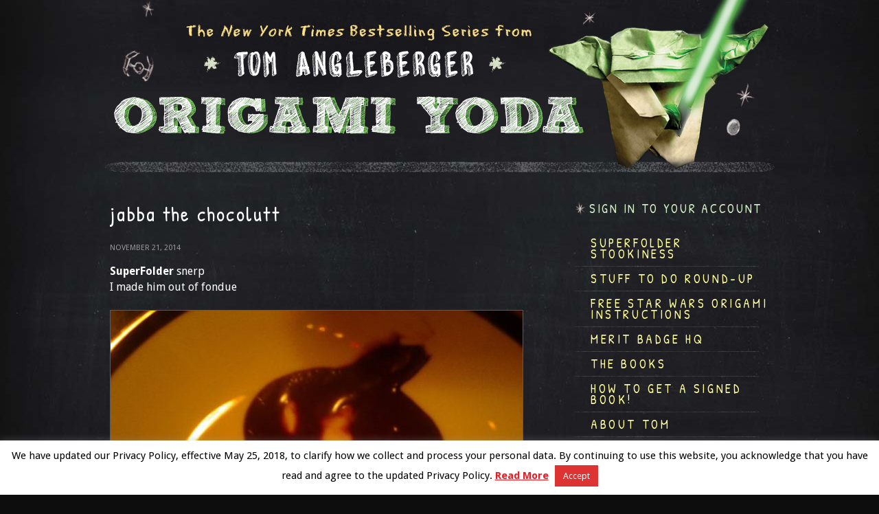

--- FILE ---
content_type: text/html; charset=UTF-8
request_url: https://origamiyoda.com/submission/jabba-the-chocolutt/
body_size: 9321
content:
<!DOCTYPE html>
<html>
	<head>
		<meta charset="utf-8"/>
		<meta http-equiv="X-UA-Compatible" content="IE=edge"/>
		<title>jabba the chocolutt | Origami Yoda</title>
		<meta name="description" content=""/>
		<meta name="viewport" content="width=device-width, initial-scale=1, maximum-scale=1"/>
		<meta name="apple-mobile-web-app-capable" content="yes"/>
		<meta name="apple-mobile-web-app-status-bar-style" content="black"/>

		<link rel="shortcut icon" href="/favicon.ico"/>
		<link href='https://fonts.googleapis.com/css?family=Patrick+Hand|Droid+Sans:400,700' rel='stylesheet' type='text/css'/>
		<link rel="stylesheet" href="https://origamiyoda.com/wp-content/themes/origami_1.0/css/core.css?v=1.1.3"/>
		<link rel="stylesheet" href="https://origamiyoda.com/wp-content/themes/origami_1.0/css/desktop.css" media="all and (min-width: 31em)"/>

		<!--[if (lt IE 9)&(!IEMobile)]>
		<script src="https://html5shiv.googlecode.com/svn/trunk/html5.js"></script>
		<link rel="stylesheet" href="https://origamiyoda.com/wp-content/themes/origami_1.0/css/desktop.css" media="all">
		<![endif]-->

		<script src="https://ajax.googleapis.com/ajax/libs/jquery/1/jquery.min.js"></script>
		<script src="https://origamiyoda.com/wp-content/themes/origami_1.0/lib/origami.js?v=1.1.10"></script>

<meta name='robots' content='max-image-preview:large' />
<meta name="author" content="Being Wicked, hello@beingwicked.com"/>
		<meta property="og:title" content="jabba the chocolutt"/>
		<meta property="og:type" content="article"/>
		<meta property="og:url" content="https://origamiyoda.com/submission/jabba-the-chocolutt/"/>

				<meta property="og:description" content="&lt;strong&gt;SuperFolder&lt;/strong&gt; snerp

I made him out of fondue

&lt;br&gt;&lt;/br&gt;"/>
		
		
			<meta property="og:site_name" content="Origami Yoda"/>

<link rel='dns-prefetch' href='//s.w.org' />
<link rel="alternate" type="application/rss+xml" title="Origami Yoda &raquo; jabba the chocolutt Comments Feed" href="https://origamiyoda.com/submission/jabba-the-chocolutt/feed/" />
<script type="text/javascript">
window._wpemojiSettings = {"baseUrl":"https:\/\/s.w.org\/images\/core\/emoji\/14.0.0\/72x72\/","ext":".png","svgUrl":"https:\/\/s.w.org\/images\/core\/emoji\/14.0.0\/svg\/","svgExt":".svg","source":{"concatemoji":"https:\/\/origamiyoda.com\/wp-includes\/js\/wp-emoji-release.min.js?ver=6.0.11"}};
/*! This file is auto-generated */
!function(e,a,t){var n,r,o,i=a.createElement("canvas"),p=i.getContext&&i.getContext("2d");function s(e,t){var a=String.fromCharCode,e=(p.clearRect(0,0,i.width,i.height),p.fillText(a.apply(this,e),0,0),i.toDataURL());return p.clearRect(0,0,i.width,i.height),p.fillText(a.apply(this,t),0,0),e===i.toDataURL()}function c(e){var t=a.createElement("script");t.src=e,t.defer=t.type="text/javascript",a.getElementsByTagName("head")[0].appendChild(t)}for(o=Array("flag","emoji"),t.supports={everything:!0,everythingExceptFlag:!0},r=0;r<o.length;r++)t.supports[o[r]]=function(e){if(!p||!p.fillText)return!1;switch(p.textBaseline="top",p.font="600 32px Arial",e){case"flag":return s([127987,65039,8205,9895,65039],[127987,65039,8203,9895,65039])?!1:!s([55356,56826,55356,56819],[55356,56826,8203,55356,56819])&&!s([55356,57332,56128,56423,56128,56418,56128,56421,56128,56430,56128,56423,56128,56447],[55356,57332,8203,56128,56423,8203,56128,56418,8203,56128,56421,8203,56128,56430,8203,56128,56423,8203,56128,56447]);case"emoji":return!s([129777,127995,8205,129778,127999],[129777,127995,8203,129778,127999])}return!1}(o[r]),t.supports.everything=t.supports.everything&&t.supports[o[r]],"flag"!==o[r]&&(t.supports.everythingExceptFlag=t.supports.everythingExceptFlag&&t.supports[o[r]]);t.supports.everythingExceptFlag=t.supports.everythingExceptFlag&&!t.supports.flag,t.DOMReady=!1,t.readyCallback=function(){t.DOMReady=!0},t.supports.everything||(n=function(){t.readyCallback()},a.addEventListener?(a.addEventListener("DOMContentLoaded",n,!1),e.addEventListener("load",n,!1)):(e.attachEvent("onload",n),a.attachEvent("onreadystatechange",function(){"complete"===a.readyState&&t.readyCallback()})),(e=t.source||{}).concatemoji?c(e.concatemoji):e.wpemoji&&e.twemoji&&(c(e.twemoji),c(e.wpemoji)))}(window,document,window._wpemojiSettings);
</script>
<style type="text/css">
img.wp-smiley,
img.emoji {
	display: inline !important;
	border: none !important;
	box-shadow: none !important;
	height: 1em !important;
	width: 1em !important;
	margin: 0 0.07em !important;
	vertical-align: -0.1em !important;
	background: none !important;
	padding: 0 !important;
}
</style>
	<link rel='stylesheet' id='ts-poll-block-css-css'  href='https://origamiyoda.com/wp-content/plugins/poll-wp/admin/css/block.css?ver=6.0.11' type='text/css' media='all' />
<link rel='stylesheet' id='wp-block-library-css'  href='https://origamiyoda.com/wp-includes/css/dist/block-library/style.min.css?ver=6.0.11' type='text/css' media='all' />
<style id='global-styles-inline-css' type='text/css'>
body{--wp--preset--color--black: #000000;--wp--preset--color--cyan-bluish-gray: #abb8c3;--wp--preset--color--white: #ffffff;--wp--preset--color--pale-pink: #f78da7;--wp--preset--color--vivid-red: #cf2e2e;--wp--preset--color--luminous-vivid-orange: #ff6900;--wp--preset--color--luminous-vivid-amber: #fcb900;--wp--preset--color--light-green-cyan: #7bdcb5;--wp--preset--color--vivid-green-cyan: #00d084;--wp--preset--color--pale-cyan-blue: #8ed1fc;--wp--preset--color--vivid-cyan-blue: #0693e3;--wp--preset--color--vivid-purple: #9b51e0;--wp--preset--gradient--vivid-cyan-blue-to-vivid-purple: linear-gradient(135deg,rgba(6,147,227,1) 0%,rgb(155,81,224) 100%);--wp--preset--gradient--light-green-cyan-to-vivid-green-cyan: linear-gradient(135deg,rgb(122,220,180) 0%,rgb(0,208,130) 100%);--wp--preset--gradient--luminous-vivid-amber-to-luminous-vivid-orange: linear-gradient(135deg,rgba(252,185,0,1) 0%,rgba(255,105,0,1) 100%);--wp--preset--gradient--luminous-vivid-orange-to-vivid-red: linear-gradient(135deg,rgba(255,105,0,1) 0%,rgb(207,46,46) 100%);--wp--preset--gradient--very-light-gray-to-cyan-bluish-gray: linear-gradient(135deg,rgb(238,238,238) 0%,rgb(169,184,195) 100%);--wp--preset--gradient--cool-to-warm-spectrum: linear-gradient(135deg,rgb(74,234,220) 0%,rgb(151,120,209) 20%,rgb(207,42,186) 40%,rgb(238,44,130) 60%,rgb(251,105,98) 80%,rgb(254,248,76) 100%);--wp--preset--gradient--blush-light-purple: linear-gradient(135deg,rgb(255,206,236) 0%,rgb(152,150,240) 100%);--wp--preset--gradient--blush-bordeaux: linear-gradient(135deg,rgb(254,205,165) 0%,rgb(254,45,45) 50%,rgb(107,0,62) 100%);--wp--preset--gradient--luminous-dusk: linear-gradient(135deg,rgb(255,203,112) 0%,rgb(199,81,192) 50%,rgb(65,88,208) 100%);--wp--preset--gradient--pale-ocean: linear-gradient(135deg,rgb(255,245,203) 0%,rgb(182,227,212) 50%,rgb(51,167,181) 100%);--wp--preset--gradient--electric-grass: linear-gradient(135deg,rgb(202,248,128) 0%,rgb(113,206,126) 100%);--wp--preset--gradient--midnight: linear-gradient(135deg,rgb(2,3,129) 0%,rgb(40,116,252) 100%);--wp--preset--duotone--dark-grayscale: url('#wp-duotone-dark-grayscale');--wp--preset--duotone--grayscale: url('#wp-duotone-grayscale');--wp--preset--duotone--purple-yellow: url('#wp-duotone-purple-yellow');--wp--preset--duotone--blue-red: url('#wp-duotone-blue-red');--wp--preset--duotone--midnight: url('#wp-duotone-midnight');--wp--preset--duotone--magenta-yellow: url('#wp-duotone-magenta-yellow');--wp--preset--duotone--purple-green: url('#wp-duotone-purple-green');--wp--preset--duotone--blue-orange: url('#wp-duotone-blue-orange');--wp--preset--font-size--small: 13px;--wp--preset--font-size--medium: 20px;--wp--preset--font-size--large: 36px;--wp--preset--font-size--x-large: 42px;}.has-black-color{color: var(--wp--preset--color--black) !important;}.has-cyan-bluish-gray-color{color: var(--wp--preset--color--cyan-bluish-gray) !important;}.has-white-color{color: var(--wp--preset--color--white) !important;}.has-pale-pink-color{color: var(--wp--preset--color--pale-pink) !important;}.has-vivid-red-color{color: var(--wp--preset--color--vivid-red) !important;}.has-luminous-vivid-orange-color{color: var(--wp--preset--color--luminous-vivid-orange) !important;}.has-luminous-vivid-amber-color{color: var(--wp--preset--color--luminous-vivid-amber) !important;}.has-light-green-cyan-color{color: var(--wp--preset--color--light-green-cyan) !important;}.has-vivid-green-cyan-color{color: var(--wp--preset--color--vivid-green-cyan) !important;}.has-pale-cyan-blue-color{color: var(--wp--preset--color--pale-cyan-blue) !important;}.has-vivid-cyan-blue-color{color: var(--wp--preset--color--vivid-cyan-blue) !important;}.has-vivid-purple-color{color: var(--wp--preset--color--vivid-purple) !important;}.has-black-background-color{background-color: var(--wp--preset--color--black) !important;}.has-cyan-bluish-gray-background-color{background-color: var(--wp--preset--color--cyan-bluish-gray) !important;}.has-white-background-color{background-color: var(--wp--preset--color--white) !important;}.has-pale-pink-background-color{background-color: var(--wp--preset--color--pale-pink) !important;}.has-vivid-red-background-color{background-color: var(--wp--preset--color--vivid-red) !important;}.has-luminous-vivid-orange-background-color{background-color: var(--wp--preset--color--luminous-vivid-orange) !important;}.has-luminous-vivid-amber-background-color{background-color: var(--wp--preset--color--luminous-vivid-amber) !important;}.has-light-green-cyan-background-color{background-color: var(--wp--preset--color--light-green-cyan) !important;}.has-vivid-green-cyan-background-color{background-color: var(--wp--preset--color--vivid-green-cyan) !important;}.has-pale-cyan-blue-background-color{background-color: var(--wp--preset--color--pale-cyan-blue) !important;}.has-vivid-cyan-blue-background-color{background-color: var(--wp--preset--color--vivid-cyan-blue) !important;}.has-vivid-purple-background-color{background-color: var(--wp--preset--color--vivid-purple) !important;}.has-black-border-color{border-color: var(--wp--preset--color--black) !important;}.has-cyan-bluish-gray-border-color{border-color: var(--wp--preset--color--cyan-bluish-gray) !important;}.has-white-border-color{border-color: var(--wp--preset--color--white) !important;}.has-pale-pink-border-color{border-color: var(--wp--preset--color--pale-pink) !important;}.has-vivid-red-border-color{border-color: var(--wp--preset--color--vivid-red) !important;}.has-luminous-vivid-orange-border-color{border-color: var(--wp--preset--color--luminous-vivid-orange) !important;}.has-luminous-vivid-amber-border-color{border-color: var(--wp--preset--color--luminous-vivid-amber) !important;}.has-light-green-cyan-border-color{border-color: var(--wp--preset--color--light-green-cyan) !important;}.has-vivid-green-cyan-border-color{border-color: var(--wp--preset--color--vivid-green-cyan) !important;}.has-pale-cyan-blue-border-color{border-color: var(--wp--preset--color--pale-cyan-blue) !important;}.has-vivid-cyan-blue-border-color{border-color: var(--wp--preset--color--vivid-cyan-blue) !important;}.has-vivid-purple-border-color{border-color: var(--wp--preset--color--vivid-purple) !important;}.has-vivid-cyan-blue-to-vivid-purple-gradient-background{background: var(--wp--preset--gradient--vivid-cyan-blue-to-vivid-purple) !important;}.has-light-green-cyan-to-vivid-green-cyan-gradient-background{background: var(--wp--preset--gradient--light-green-cyan-to-vivid-green-cyan) !important;}.has-luminous-vivid-amber-to-luminous-vivid-orange-gradient-background{background: var(--wp--preset--gradient--luminous-vivid-amber-to-luminous-vivid-orange) !important;}.has-luminous-vivid-orange-to-vivid-red-gradient-background{background: var(--wp--preset--gradient--luminous-vivid-orange-to-vivid-red) !important;}.has-very-light-gray-to-cyan-bluish-gray-gradient-background{background: var(--wp--preset--gradient--very-light-gray-to-cyan-bluish-gray) !important;}.has-cool-to-warm-spectrum-gradient-background{background: var(--wp--preset--gradient--cool-to-warm-spectrum) !important;}.has-blush-light-purple-gradient-background{background: var(--wp--preset--gradient--blush-light-purple) !important;}.has-blush-bordeaux-gradient-background{background: var(--wp--preset--gradient--blush-bordeaux) !important;}.has-luminous-dusk-gradient-background{background: var(--wp--preset--gradient--luminous-dusk) !important;}.has-pale-ocean-gradient-background{background: var(--wp--preset--gradient--pale-ocean) !important;}.has-electric-grass-gradient-background{background: var(--wp--preset--gradient--electric-grass) !important;}.has-midnight-gradient-background{background: var(--wp--preset--gradient--midnight) !important;}.has-small-font-size{font-size: var(--wp--preset--font-size--small) !important;}.has-medium-font-size{font-size: var(--wp--preset--font-size--medium) !important;}.has-large-font-size{font-size: var(--wp--preset--font-size--large) !important;}.has-x-large-font-size{font-size: var(--wp--preset--font-size--x-large) !important;}
</style>
<link rel='stylesheet' id='cookie-law-info-css'  href='https://origamiyoda.com/wp-content/plugins/cookie-law-info/legacy/public/css/cookie-law-info-public.css?ver=3.0.2' type='text/css' media='all' />
<link rel='stylesheet' id='cookie-law-info-gdpr-css'  href='https://origamiyoda.com/wp-content/plugins/cookie-law-info/legacy/public/css/cookie-law-info-gdpr.css?ver=3.0.2' type='text/css' media='all' />
<link rel='stylesheet' id='TS_POLL_public_css-css'  href='https://origamiyoda.com/wp-content/plugins/poll-wp/public/css/ts_poll-public.css?ver=2.2.8' type='text/css' media='all' />
<link rel='stylesheet' id='ts_poll_fonts-css'  href='https://origamiyoda.com/wp-content/plugins/poll-wp/fonts/ts_poll-fonts.css?ver=2.2.8' type='text/css' media='all' />
<script type='text/javascript' src='https://origamiyoda.com/wp-includes/js/jquery/jquery.min.js?ver=3.6.0' id='jquery-core-js'></script>
<script type='text/javascript' src='https://origamiyoda.com/wp-includes/js/jquery/jquery-migrate.min.js?ver=3.3.2' id='jquery-migrate-js'></script>
<script type='text/javascript' id='cookie-law-info-js-extra'>
/* <![CDATA[ */
var Cli_Data = {"nn_cookie_ids":[],"cookielist":[],"non_necessary_cookies":[],"ccpaEnabled":"","ccpaRegionBased":"","ccpaBarEnabled":"","strictlyEnabled":["necessary","obligatoire"],"ccpaType":"gdpr","js_blocking":"","custom_integration":"","triggerDomRefresh":"","secure_cookies":""};
var cli_cookiebar_settings = {"animate_speed_hide":"500","animate_speed_show":"500","background":"#fff","border":"#444","border_on":"","button_1_button_colour":"#dd3333","button_1_button_hover":"#b12929","button_1_link_colour":"#fff","button_1_as_button":"1","button_1_new_win":"","button_2_button_colour":"#333","button_2_button_hover":"#292929","button_2_link_colour":"#ed1c24","button_2_as_button":"","button_2_hidebar":"","button_3_button_colour":"#000","button_3_button_hover":"#000000","button_3_link_colour":"#fff","button_3_as_button":"1","button_3_new_win":"","button_4_button_colour":"#000","button_4_button_hover":"#000000","button_4_link_colour":"#62a329","button_4_as_button":"","button_7_button_colour":"#61a229","button_7_button_hover":"#4e8221","button_7_link_colour":"#fff","button_7_as_button":"1","button_7_new_win":"","font_family":"inherit","header_fix":"","notify_animate_hide":"1","notify_animate_show":"","notify_div_id":"#cookie-law-info-bar","notify_position_horizontal":"right","notify_position_vertical":"bottom","scroll_close":"","scroll_close_reload":"","accept_close_reload":"","reject_close_reload":"","showagain_tab":"","showagain_background":"#fff","showagain_border":"#000","showagain_div_id":"#cookie-law-info-again","showagain_x_position":"100px","text":"#000","show_once_yn":"","show_once":"10000","logging_on":"","as_popup":"","popup_overlay":"1","bar_heading_text":"","cookie_bar_as":"banner","popup_showagain_position":"bottom-right","widget_position":"left"};
var log_object = {"ajax_url":"https:\/\/origamiyoda.com\/wp-admin\/admin-ajax.php"};
/* ]]> */
</script>
<script type='text/javascript' src='https://origamiyoda.com/wp-content/plugins/cookie-law-info/legacy/public/js/cookie-law-info-public.js?ver=3.0.2' id='cookie-law-info-js'></script>
<script type='text/javascript' src='https://origamiyoda.com/wp-content/plugins/poll-wp/public/js/vue.js?ver=2.2.8' id='ts_poll_vue_js-js'></script>
<script type='text/javascript' src='https://origamiyoda.com/wp-content/plugins/poll-wp/public/js/ts_poll-public.js?ver=2.2.8' id='TS_POLL-js'></script>
<link rel="https://api.w.org/" href="https://origamiyoda.com/wp-json/" /><link rel="EditURI" type="application/rsd+xml" title="RSD" href="https://origamiyoda.com/xmlrpc.php?rsd" />
<link rel="wlwmanifest" type="application/wlwmanifest+xml" href="https://origamiyoda.com/wp-includes/wlwmanifest.xml" /> 
<meta name="generator" content="WordPress 6.0.11" />
<link rel="canonical" href="https://origamiyoda.com/submission/jabba-the-chocolutt/" />
<link rel='shortlink' href='https://origamiyoda.com/?p=22877' />
<link rel="alternate" type="application/json+oembed" href="https://origamiyoda.com/wp-json/oembed/1.0/embed?url=https%3A%2F%2Forigamiyoda.com%2Fsubmission%2Fjabba-the-chocolutt%2F" />
<link rel="alternate" type="text/xml+oembed" href="https://origamiyoda.com/wp-json/oembed/1.0/embed?url=https%3A%2F%2Forigamiyoda.com%2Fsubmission%2Fjabba-the-chocolutt%2F&#038;format=xml" />

<!-- Bad Behavior 2.2.24 run time: 1.833 ms -->
	</head>
	<body class="post">

		<header class="mobile hide_desktop">

			<h1 class="header"><a href="/"><span>Origami Yoda</span></a></h1>

			<a href="javascript:void(0);" onclick="yoda_toggle_block('nav_mobile');" id="nav_mobile_link">Menu</a>
			<nav id="nav_mobile" class="hidden">

				
								<a href="https://origamiyoda.com/superfolder-stookiness/" class=""><span>SuperFolder Stookiness</span></a>

								<a href="https://origamiyoda.com/2020/07/stuff-to-do-round-up/" class=""><span>Stuff to Do Round-Up</span></a>

								<a href="https://origamiyoda.com/how-to-fold/" class=""><span>FREE STAR WARS ORIGAMI INSTRUCTIONS</span></a>

								<a href="https://origamiyoda.com/2021/07/merit-badge-hq/" class=""><span>MERIT BADGE HQ</span></a>

								<a href="https://origamiyoda.com/the-books/" class=""><span>The Books</span></a>

								<a href="https://origamiyoda.com/2024/07/how-to-get-a-signed-book/" class=""><span>How to get a SIGNED book!</span></a>

								<a href="https://origamiyoda.com/about-tom/" class=""><span>About Tom</span></a>

				
				<a href="/submit/" class="submit"><span>SuperFolder Submit</span></a>
			</nav>
		</header>

		<header class="full hide_phone">
			<h1 class="header"><a href="/"><span>Origami Yoda</span></a></h1>

		</header>

		<div class="content_wrapper">

				<div class="col_main">

					<article class="post-22877 submission type-submission status-publish hentry">

						<h1 class="pagetitle">jabba the chocolutt</h1>

						<time>November 21, 2014</time>

						
						<div class="post_content">
							<h2><strong>SuperFolder</strong> snerp</h2>
<p>I made him out of fondue</p>
<p><img class="stooki_image" src="/wp-content/uploads/sf-content/10313/1414374444_1_sm.jpg" /></p>
						</div>
						<br class="clear"/>

						

					</article>
					
					<hr/>
					
					
<!-- LIKES -->



<div id="sf_likes">

		<div class="like">
		<strong>Fortunewookie2255</strong> says <em>Waffle-tastic!</em>
	</div>
		<div class="like">
		<strong>Superduperstooky</strong> says <em>STOOKY!</em>
	</div>
		<div class="like">
		<strong>lizardo</strong> says <em>FIZZPOP!</em>
	</div>
		<div class="like">
		<strong>Droopymccool</strong> says <em>STOOKY!</em>
	</div>
	
</div>

<div class="comments_nav">
	
	</div>


				</div>
				<!-- end col_main -->

				

				<div class="col_sidebar">

					<div class="sidebar_block login_block">
												<a href="/login/" class="signin">Sign in to your account</a>
											</div>

					
					<div class="sidebar_block hide_phone">
						<nav id="nav_home">

							
								<a href="https://origamiyoda.com/superfolder-stookiness/" class=""><span>SuperFolder Stookiness</span></a>

								<a href="https://origamiyoda.com/2020/07/stuff-to-do-round-up/" class=""><span>Stuff to Do Round-Up</span></a>

								<a href="https://origamiyoda.com/how-to-fold/" class=""><span>FREE STAR WARS ORIGAMI INSTRUCTIONS</span></a>

								<a href="https://origamiyoda.com/2021/07/merit-badge-hq/" class=""><span>MERIT BADGE HQ</span></a>

								<a href="https://origamiyoda.com/the-books/" class=""><span>The Books</span></a>

								<a href="https://origamiyoda.com/2024/07/how-to-get-a-signed-book/" class=""><span>How to get a SIGNED book!</span></a>

								<a href="https://origamiyoda.com/about-tom/" class=""><span>About Tom</span></a>

				
							<a href="/submit/" class="submit"><span>SuperFolder Submit</span></a>
						</nav>
					</div>

					<div id="custom_html-2" class="widget_text sidebar_block widget widget_custom_html"><div class="textwidget custom-html-widget"><a href="/superfolder-stookiness/"><img src="/wp-content/uploads/2013/11/letterboard.jpg" alt=""/></a><br/>


<a href="https://origamiyoda.com/the-pokegami-pokedex/"><img src="https://origamiyoda.com/wp-content/uploads/2024/05/pokedex275.jpg" alt=""/></a><br/>

<a href="https://origamiyoda.com/2024/09/the-muppet-showcase/"><img src="https://origamiyoda.com/wp-content/uploads/2024/10/muppetshowcaselogosmall.jpg" alt=""/></a><br/>

<img src="https://origamiyoda.com/wp-content/uploads/2013/08/SimpleYoda.jpg" alt=""/><br/>

<img src="https://origamiyoda.com/wp-content/uploads/2025/04/malgus.png" alt=""/><br/>
</div></div><div id="custom_html-3" class="widget_text sidebar_block widget widget_custom_html"><div class="textwidget custom-html-widget"><form role="search" method="get" id="searchform" class="searchform" action="/">
  <div>
    <label class="screen-reader-text" for="s">Search for:</label>
    <input type="text" value="" name="s" id="s" placeholder="search for..."/>
    <input type="submit" id="searchsubmit" value="Search"/>
  </div>
</form></div></div><div id="custom_html-4" class="widget_text sidebar_block widget widget_custom_html"><div class="textwidget custom-html-widget"><ul>
  <li><a href="/publisher-contact/">Publisher Contact</a></li>
  <li><a href="/resources/">Resources for Librarians, Teachers, Booksellers, & Parents</a></li>
  <li><a href="/blogroll/">Blogroll</a></li>
</ul></div></div><div id="custom_html-5" class="widget_text sidebar_block widget widget_custom_html"><div class="textwidget custom-html-widget"><img src="/wp-content/uploads/2013/09/superstickies-1.png" alt=""/></div></div><div id="custom_html-6" class="widget_text sidebar_block widget widget_custom_html"><h4>Tips from Webmaster Sam</h4><div class="textwidget custom-html-widget">1) After you submit... be patient. It can take 2-4 weeks for it to appear, simply because of the number of submissions submitted before yours.
<br><br>
2) A STRICT policy on the site is NO PEOPLE in your origami photos, including you. (Your hand is okay, but that’s it!)
<br><br>
3) Remember, clicking on SUPERFOLDER STOOKINESS is the best way to see ALL the origami SFs have posted! And if you like it, comment on it!
<br><br>
4) Take a little extra time and make sure you've got the BEST picture you can get of your origami. Maybe even crop and rotate the photo using a website like: PICRESIZE.com.</div></div><div id="custom_html-7" class="widget_text sidebar_block widget widget_custom_html"><div class="textwidget custom-html-widget"><a href="http://www.r-word.org/"><img src = "https://media.specialolympics.org/soi/files/spread-the-word/2011/graphics/STW-Partners-Un-Dated-Dark.jpg" width= "200" height = "100"></a>
<br><br>

<a href="/wp-content/uploads/2013/10/nyanATAT.gif">NYAN AT-AT is still running! <br>Click here to see it!</a></div></div>
				</div>
				<!-- end col_sidebar -->
				<br class="clear"/>


		</div>
		<!-- end content_wrapper -->
		

		<footer class="site">
			<div class="inner">

				<p>YODA and all other related Star Wars indicia are ™ & © Lucasfilm Ltd. All rights reserved. Courtesy of Lucasfilm Ltd.</p>

				<p>Book text, illustrations, photos, website copyright Tom Angleberger 2010 - 2025.</p>

				<p class="links">
					Amulet Books is an imprint of 
					<a href="http://www.abramsbooks.com/" target="_blank">ABRAMS</a>  <span>|</span>
					<a href="/privacy-policy/">Privacy Policy</a> <span>|</span>
					<a href="/terms-conditions/">TERMS & CONDITIONS</a>
				</p>

			</div>
		</footer>

		<!--googleoff: all--><div id="cookie-law-info-bar" data-nosnippet="true"><span>We have updated our Privacy Policy, effective May 25, 2018, to clarify how we collect and process your personal data. By continuing to use this website, you acknowledge that you have read and agree to the updated  Privacy Policy. <a href="http://origamiyoda.com/privacy-policy/" id="CONSTANT_OPEN_URL" class="cli-plugin-main-link">Read More</a> <a role='button' data-cli_action="accept" id="cookie_action_close_header" class="medium cli-plugin-button cli-plugin-main-button cookie_action_close_header cli_action_button wt-cli-accept-btn">Accept</a></span></div><div id="cookie-law-info-again" data-nosnippet="true"><span id="cookie_hdr_showagain">Privacy &amp; Cookies Policy</span></div><div class="cli-modal" data-nosnippet="true" id="cliSettingsPopup" tabindex="-1" role="dialog" aria-labelledby="cliSettingsPopup" aria-hidden="true">
  <div class="cli-modal-dialog" role="document">
	<div class="cli-modal-content cli-bar-popup">
		  <button type="button" class="cli-modal-close" id="cliModalClose">
			<svg class="" viewBox="0 0 24 24"><path d="M19 6.41l-1.41-1.41-5.59 5.59-5.59-5.59-1.41 1.41 5.59 5.59-5.59 5.59 1.41 1.41 5.59-5.59 5.59 5.59 1.41-1.41-5.59-5.59z"></path><path d="M0 0h24v24h-24z" fill="none"></path></svg>
			<span class="wt-cli-sr-only">Close</span>
		  </button>
		  <div class="cli-modal-body">
			<div class="cli-container-fluid cli-tab-container">
	<div class="cli-row">
		<div class="cli-col-12 cli-align-items-stretch cli-px-0">
			<div class="cli-privacy-overview">
				<h4>Privacy Overview</h4>				<div class="cli-privacy-content">
					<div class="cli-privacy-content-text">This website uses cookies to improve your experience while you navigate through the website. Out of these, the cookies that are categorized as necessary are stored on your browser as they are essential for the working of basic functionalities of the website. We also use third-party cookies that help us analyze and understand how you use this website. These cookies will be stored in your browser only with your consent. You also have the option to opt-out of these cookies. But opting out of some of these cookies may affect your browsing experience.</div>
				</div>
				<a class="cli-privacy-readmore" aria-label="Show more" role="button" data-readmore-text="Show more" data-readless-text="Show less"></a>			</div>
		</div>
		<div class="cli-col-12 cli-align-items-stretch cli-px-0 cli-tab-section-container">
												<div class="cli-tab-section">
						<div class="cli-tab-header">
							<a role="button" tabindex="0" class="cli-nav-link cli-settings-mobile" data-target="necessary" data-toggle="cli-toggle-tab">
								Necessary							</a>
															<div class="wt-cli-necessary-checkbox">
									<input type="checkbox" class="cli-user-preference-checkbox"  id="wt-cli-checkbox-necessary" data-id="checkbox-necessary" checked="checked"  />
									<label class="form-check-label" for="wt-cli-checkbox-necessary">Necessary</label>
								</div>
								<span class="cli-necessary-caption">Always Enabled</span>
													</div>
						<div class="cli-tab-content">
							<div class="cli-tab-pane cli-fade" data-id="necessary">
								<div class="wt-cli-cookie-description">
									Necessary cookies are absolutely essential for the website to function properly. This category only includes cookies that ensures basic functionalities and security features of the website. These cookies do not store any personal information.								</div>
							</div>
						</div>
					</div>
																	<div class="cli-tab-section">
						<div class="cli-tab-header">
							<a role="button" tabindex="0" class="cli-nav-link cli-settings-mobile" data-target="non-necessary" data-toggle="cli-toggle-tab">
								Non-necessary							</a>
															<div class="cli-switch">
									<input type="checkbox" id="wt-cli-checkbox-non-necessary" class="cli-user-preference-checkbox"  data-id="checkbox-non-necessary" checked='checked' />
									<label for="wt-cli-checkbox-non-necessary" class="cli-slider" data-cli-enable="Enabled" data-cli-disable="Disabled"><span class="wt-cli-sr-only">Non-necessary</span></label>
								</div>
													</div>
						<div class="cli-tab-content">
							<div class="cli-tab-pane cli-fade" data-id="non-necessary">
								<div class="wt-cli-cookie-description">
									Any cookies that may not be particularly necessary for the website to function and is used specifically to collect user personal data via analytics, ads, other embedded contents are termed as non-necessary cookies. It is mandatory to procure user consent prior to running these cookies on your website.								</div>
							</div>
						</div>
					</div>
										</div>
	</div>
</div>
		  </div>
		  <div class="cli-modal-footer">
			<div class="wt-cli-element cli-container-fluid cli-tab-container">
				<div class="cli-row">
					<div class="cli-col-12 cli-align-items-stretch cli-px-0">
						<div class="cli-tab-footer wt-cli-privacy-overview-actions">
						
															<a id="wt-cli-privacy-save-btn" role="button" tabindex="0" data-cli-action="accept" class="wt-cli-privacy-btn cli_setting_save_button wt-cli-privacy-accept-btn cli-btn">SAVE &amp; ACCEPT</a>
													</div>
						
					</div>
				</div>
			</div>
		</div>
	</div>
  </div>
</div>
<div class="cli-modal-backdrop cli-fade cli-settings-overlay"></div>
<div class="cli-modal-backdrop cli-fade cli-popupbar-overlay"></div>
<!--googleon: all-->
		<script type="text/javascript">

		  var _gaq = _gaq || [];
		  _gaq.push(['_setAccount', 'UA-42975957-1']);
		  _gaq.push(['_trackPageview']);

		  (function() {
			var ga = document.createElement('script'); ga.type = 'text/javascript'; ga.async = true;
			ga.src = ('https:' == document.location.protocol ? 'https://ssl' : 'http://www') + '.google-analytics.com/ga.js';
			var s = document.getElementsByTagName('script')[0]; s.parentNode.insertBefore(ga, s);
		  })();

		</script>

	</body>
</html>

--- FILE ---
content_type: text/css
request_url: https://origamiyoda.com/wp-content/themes/origami_1.0/css/core.css?v=1.1.3
body_size: 14571
content:
/* resets */
body,div,dl,dt,dd,ul,ol,li,h1,h2,h3,h4,h5,h6,pre,code,form,fieldset,legend,input,textarea,p,blockquote,th,td{margin:0;padding:0;}
table{border-collapse:collapse;border-spacing:0;}
fieldset,img{border:0;}
address,caption,cite,code,dfn,th,var{font-style:normal;font-weight:normal;}
li {list-style:none;}
caption,th {text-align:left;}
h1,h2,h3,h4,h5,h6{font-size:100%;font-weight:normal;}
q:before,q:after{content:'';}
abbr,acronym {border:0;font-variant:normal;}
sub {vertical-align:text-bottom;}
input, textarea, select{font-family:inherit;font-size:inherit;font-weight:inherit;}
article, aside, canvas, details,figcaption, figure, footer, header,hgroup, nav, section, summary, video { display: block; }
audio:not([controls]) { display: none; height: 0; }
button::-moz-focus-inner,
input::-moz-focus-inner {
    border: 0;
    padding: 0;
}
.zoom {
	cursor: zoom-in;
	cursor: -webkit-zoom-in;
	cursor: -moz-zoom-in;
}
*:focus {
	outline: 0;
}
.clear {
	clear: both;
}
.hidden {
	display: none;
}
.col_main img {
	border: 1px #595a5e solid;
}

/* core */
html,body {
	background: #0d0d0d url(../images/bg.jpg) 50% 50% repeat-y;
	color: #fff;
	margin: 0;
	text-align: center;
}
body, p, input, select, textarea {
	font-family: "Droid Sans", Helvetica, Arial, sans-serif;
	font-size: 1em;
}
a {
	color: #ff9;
	text-decoration: none;
}
a:hover {
	color: #fff;
}
h1.pagetitle {
	font-family: "Patrick Hand", Arial, sans-serif;
	font-size: 30px;
	letter-spacing: 0.075em;
	padding-bottom: 15px;
}

a.buy_button {
	background: transparent url(../images/buy_button.png) no-repeat;
	font-family: "Patrick Hand", Arial, sans-serif;
	color: #d3f3c9;
	height: 51px;
	font-size: 20px !important;
	letter-spacing: 0.02em;
	text-align: center;
	text-transform: uppercase;
	width: 127px;
}

hr {
	background: transparent url(../images/article_divider_mobile.png) 50% 50% no-repeat;
	padding: 15px 0 15px 0;
	border: 0;
}

/* header */
header.mobile {
	background: transparent url(../images/article_divider_mobile.png) 50% 100% no-repeat;
	padding-bottom: 15px;
	margin-bottom: 20px;
}
h1.header {
	display: inline;
}
h1.header > a {
	background: transparent url(../images/header_mobile.png) no-repeat;
	display: block;
	height: 252px;
	margin: 0 auto;
	width: 312px;
}
h1.header > a span {
	display: none;
}


/* navigation */
#nav_mobile_link {
	background: transparent url(../images/nav_mobile_link.png) no-repeat 50% 12px;
	display: block;
	font-family: "Patrick Hand", Arial, sans-serif;
	font-size: 18px;
	height: 20px;
	letter-spacing: 0.2em;
	margin: 0 auto;
	padding-top: 10px;
	text-align: center;
	text-transform: uppercase;
	width: 100px;
}
#nav_home,
#nav_mobile {
	margin: 0 auto;
	text-align: left;
	width: 300px;
}
#nav_home > a,
#nav_mobile > a {
	background: transparent url(../images/nav_divider.png) 50% 100% no-repeat;
	display: block;
	font-family: "Patrick Hand", Arial, sans-serif;

}
#nav_home > a > span,
#nav_mobile > a > span {
	display: block;
	font-size: 18px;
	letter-spacing: 0.2em;
	line-height: 16px;
	padding: 10px 0 10px 40px;
	text-transform: uppercase;
}
#nav_home > a:hover > span,
#nav_mobile > a:hover > span {
	background: transparent url(../images/nav_active.png) 15px 50% no-repeat;
}
#nav_mobile > a.submit {
	background: transparent url(../images/superfolder_submit.png) no-repeat;
	height: 68px;
	margin: 20px 0 8px 0;
	padding: 0;
	width: 247px;
}
#nav_mobile > a.submit > span {
	display: none;
}

/* columns */
.content_wrapper {
	margin: 0 auto;
	text-align: left;
	width: 320px;
}
.col_main {
	margin-bottom: 20px;
}
.col_sidebar {
	margin-bottom: 20px;
}
.col_main p {
	line-height: 170%;
	padding-bottom: 20px;
}
.col_main a:hover {
	color:#d3f3c9;
}
.content_col_side {
	text-align: center;
}
.col_main h3 {
	color: #aaa;
	font-family: "Patrick Hand", Arial, sans-serif;
	font-size: 21px;
	font-weight: normal;
	letter-spacing: 0.075em;
	padding-bottom: 0;
}
.content_col_main h1.pagetitle {
	color: #ccc;
	font-size: 32px;
}
div.hp_promo img {
	border: 0;
}
.col_main ul li {
	margin: 5px;
}
body.blogroll .col_main ul li {
	border-bottom: 1px #333 solid;
	padding: 5px 5px 8px 5px;
}

/* side */
.login_block {
	background: transparent url(../images/nav_active.png) left 50% no-repeat;
	font-family: "Patrick Hand", Arial, sans-serif;
	font-size: 18px;
	letter-spacing: 0.15em;
	margin-left: 15px;
	padding-left: 23px;
}

.login_block a.signin {
	color: #d3f3c9;
	text-transform: uppercase;
}
.login_block a.signin:hover {
	color: #fff;
}
a.signout {
	display: block;
	float: right;
	font-size: 13px;
	padding-top: 4px;
	margin-left: 10px;
	text-transform: uppercase;
}
#sf_uploads > a {
	background: transparent url(../images/icon_image.png) left 50% no-repeat;
	padding-left: 28px;
	text-transform: uppercase;
}

div.widget {
	color: #ccc;
	font-size: 85%;
	line-height: 160%;
	margin-top: 15px;
	padding: 25px 18px;
}
div.widget h4 {
	color: #fd9b53;
	font-family: "Patrick Hand", Arial, sans-serif;
	font-size: 17px;
	letter-spacing: 0.1em;
}
div.widget p {
	margin-bottom: 12px;
}
div.textwidget ul li {
	background: transparent url(../images/nav_divider.png) 50% 100% no-repeat;
	padding: 8px 12px;
	font-family: "Patrick Hand", Arial, sans-serif;
	font-size: 16px;
	letter-spacing: 0.075em;
}

p.acct-delete {
	margin-top: 18px;
}
p.acct-delete a {
	background: transparent url(../images/icon_trash.png) left 50% no-repeat;
	display: block;
	font-size: 14px;
	height: 20px;
	letter-spacing: 0.075em;
	padding-left: 28px;
	text-transform: uppercase;
}


/* blog */
.blog_list > article {
	background: transparent url(../images/article_divider_mobile.png) 50% 100% no-repeat;
	padding: 30px 0 15px 0;
}
article .comments_num {
	background: transparent url(../images/comments_num.png) no-repeat;
	color: #ffff99;
	float: left;
	height: 56px;
	margin: 0 8px 15px 0;
	padding-top: 14px;
	text-align: center;
	width: 68px;
}
article .no_comments {
	float: left;
	height: 56px;
	width: 68px;
}

article .post_main {
	
}
article .post_main h2 {
	font-family: "Patrick Hand", Arial, sans-serif;
	font-size: 22px;
	font-weight: normal;
	letter-spacing: 0.075em;
	padding-bottom: 0;
}
article .post_main h2 a {
	color: #d3f3c9;
}
article .post_main h2 a:hover {
	color: #ffff99;
}
article time {
	color: #999;
	display: block;
	font-size: 11px;
	padding-top: 8px;
	padding-bottom: 18px;
	text-transform: uppercase;
}
.post_image > img {
	width: 310px;
}
a.post_thumb {
	display: block;
}
a.post_thumb > img {
	width: 280px;
}



/* books */
.books_list {
	text-align: center;
}
.books_list > .book {
	padding-bottom: 30px;
}
.books_list > .book a.cover_img {
	display: block;
	margin: 0 auto;
	width: 300px;
}
.books_list > .book a.cover_img > img {
	border: 1px #595a5e solid;
	margin-bottom: 10px;
	width: 300px;
}
.books_list > .book a {
	font-family: "Patrick Hand", Arial, sans-serif;
	letter-spacing: 0.075em;
}
.books_list > .book a:hover {
	color: #d3f3c9;
}
div.buy_links {
	margin: 0 auto;
	width: 130px;
}
div.buy_links ul {
	background: transparent url(../images/buy_bg.png) repeat;
	border-radius: 6px;
	-moz-box-shadow: 0 0 5px #131313;
	-webkit-box-shadow: 0 0 5px #131313;
	box-shadow: 0 0 5px #131313;
	margin-top: -17px;
	padding: 4px 15px;
	padding-top: 4px;
	position: absolute;
}
div.buy_links ul > li {
	font-size: 0.75em;
	overflow: hidden;
	padding: 18px 10px;
	text-align: left;
	width: 110px;
}

div.buy_links a.buy_button {
	display: block;
	font-weight: bold;
	margin: 12px auto 5px auto;
	padding: 10px 0 0 0;
}
div.buy_links a.buy_button:hover {
	color: #fff;
}
div.buy_links ul {
	display: none;
}
div.buy_links ul.expand_open {
	display: block;
}
div.buy_links ul > li a {
	display: block;
	padding-bottom: 8px;
}
div.buy_links:hover ul {
	display: block;
}
div.buy_links ul > li > h5 {
	color: #999;
	font-family: "Patrick Hand", Arial, sans-serif;
	font-size: 15px;
	letter-spacing: 0.1em;
	margin-bottom: 8px;
	text-transform: uppercase;
}

#book_about iframe {
	width: 310px;
}

/* videos */
div.video_thumb {
	padding-bottom: 1em;
	width: 100%;
}
div.video_thumb > a > img {
	display: block;
}
div.video_thumb > a > span {
	display: none;
}
div.video_thumb > a:hover span {
	background: transparent url(../images/video_play_overlay.png) 50% 50% repeat;
	display: block;
	height: 154px;
	margin-top: -154px;
	position: relative;
	width: 100%;
}

/* events */
div.event {
	background: transparent url(../images/article_divider.png) 50% bottom no-repeat;
}
div.event div.event-date {
	background: transparent url(../images/icon_cal.png) 50% 0 no-repeat;
	color: #ccc;
	font-family: "Patrick Hand", Arial, sans-serif;
	float: left;
	height: 105px;
	letter-spacing: 0.075em;
	line-height: 100%;
	padding-top: 31px;
	margin-top: 5px;
	margin-right: 20px;
	text-align: center;
	text-transform: uppercase;
	width: 100px;
}
div.event div.event-date span.dday {
	color: #d3f3c9;
	display: block;	
	margin: 3px 0;
	padding: 3px 0;
	font-size: 26px;
}
div.event-details div.time {
	font-size: 12px;
	margin: 10px 0;
	text-transform: uppercase;
}
div.event-details h3 {
	color: #999;
	font-size: 30px;
}
div.event-details h4 {
	color: #fd9b53;
	font-size: 18px;
	padding-bottom: 10px;
}
div.event-details p {
	font-size: 90%;
}


/* forms */
span.error {
	background: #300;
	border-radius: 6px;
	color: #c66;
	display: block;
	margin-bottom: 12px;
	padding: 4px 6px;
}
span.form_note {
	border-radius: 6px;
	display: none;
	padding: 4px 6px;
}
span.valid {
	background: #030;
	color: #6c6;
	display: block;
	margin-bottom: 12px;
}
span.invalid {
	background: #300;
	color: #c66;
	display: block;
}
div.col_main form {
	background: transparent url(../images/form-bg.png) 50% 50% repeat;
	border-radius: 8px;
	padding: 25px 20px 20px 20px;
}

div.col_main form input,
div.col_main form textarea {
	background: #1a1a1a;
	border-radius: 8px;
	border: 1px #282829 solid;
	color: #ccc;
	padding: 8px;
}
div.col_main form textarea {
	width: 260px;
}
input[type="submit"] {
	background: #ffff99 !important;
	border: 0 !important;
	color: #000 !important;
	font-family: "Patrick Hand", Arial, sans-serif;
	font-size: 18px !important;
	font-weight: bold;
	letter-spacing: 0.075em;
	padding: 5px;
	text-transform: uppercase;
}
input[type="submit"]:hover {
	background: #d3f3c9 !important;
}
input[disabled="true"] {
	background: #ccc;
}
#searchform input[type="submit"] {
	font-size: 14px !important;
	padding: 2px;
}
#searchform input[type="text"] {
	padding: 2px;
}
#searchform label {
	display: none;
}

#sf_manage_form p.note {
	border-top: 1px #282829 solid;
	font-family: "Patrick Hand", Arial, sans-serif;
	font-size: 17px;
	letter-spacing: 0.075em;
	margin: 10px 0;
	padding: 15px 0;
}
div.next_previous {
	clear: both;
	font-family: "Patrick Hand", Arial, sans-serif;
	font-size: 14px;
	margin-top: 25px;
	letter-spacing: 0.085em;
	text-transform: uppercase;
}
div.nav_previous a {
	background: transparent url(../images/nextprev.png) no-repeat;
	height: 36px;
	float: left;
	padding-top: 6px;
	text-align: center;
	text-transform: uppercase;
	width: 90px;
}
div.nav_next a {
	background: transparent url(../images/nextprev.png) no-repeat;
	height: 36px;
	float: right;
	margin-right: 10px;
	padding-top: 6px;
	text-align: center;
	text-transform: uppercase;
	width: 90px;
}
a.more {
	background: transparent url(../images/link_more.png) no-repeat;
	display: block;
	font-family: "Patrick Hand", Arial, sans-serif;
	font-size: 14px;
	height: 30px;
	letter-spacing: 0.085em;
	margin: 20px auto 0 auto;
	padding-top: 6px;
	text-align: center;
	text-transform: uppercase;
	width: 180px;
}

/* comments */

#comments > .comment {
	border-bottom: 1px #333 solid;
	padding: 10px;
}
.comment_children {
	padding: 5px;
}
.comment_children > .child {
	border-bottom: 1px #222 solid;
	padding: 5px;
}
.comment_form_wrapper {
	display: none;
}
#comment_form {
	margin: 15px 0;
}
#comment_form textarea {
	width: 97%;
}
.comment h4 {
	color: #fd9b53;
	display: inline;
	font-family: "Patrick Hand", Arial, sans-serif;
	font-size: 16px;
	letter-spacing: 0.075em;
	margin: 0 8px 0 0;
	padding-bottom: 0;
}
#comments p {
	font-size: 85%;
	margin-top: -5px;
	margin-bottom: 0;
	padding-bottom: 8px;
	padding-top: 0;
}
.children {
	padding-left: 30px;
}
a.reply {
	font-family: "Patrick Hand", Arial, sans-serif;
	font-size: 14px;
	letter-spacing: 0.075em;
	text-transform: uppercase;
}
div.comment_body {
	margin-bottom: 0;
	padding-bottom: 0;
}
#comment_form h5 {
	color: #999;
	font-family: "Patrick Hand", Arial, sans-serif !important;
	font-size: 21px;
	letter-spacing: 0.075em;
	margin-bottom: 10px;
}
.comment header {
	display: block;
	padding-bottom: 4px;
}
.comment header > time {
	color: #999;
	display: inline;
	font-size: 11px;
	text-transform: uppercase;
}
.comment header > a.delete {
	float: right;
}

.comments_nav {
	padding: 20px 0;
	width: 100%;
}
.comments_nav a.next {
	float: right;
	text-align: right;
	width: 50%;
}
.comments_nav a.prev {
	float: left;
	text-align: left;
	width: 50%;
}

/* likes */
#sf_likes {
	padding-top: 15px;
}
#sf_likes .like {
	padding-bottom: 4px;
}
#sf_like_options li {
	display: inline-block;
	margin-right: 10px;
}

/* expanders */
.expand_button_wrapper {
	text-align: center;
	padding-top: 16px;
}
a.expander_link {
	background: #000;
	display: none;
	font-size: 0.75em;
	font-weight: bold;
	letter-spacing: 0.1em;
	margin: 6px auto 0 auto;
	padding: 0.5em;
	width: 8em;
}
a.expander_link:hover {
	background: #10a4ff;
	color: #fff;
}



/* footer */
footer.site {
	background: transparent url(../images/footer.png) 50% 100% repeat-x;
	padding: 30px 0 0 0;
}

footer.site > div.inner {
	background: transparent url(../images/footer_darth_mobile.png) 0 100% no-repeat;
	margin: 0 auto;
	padding-bottom: 30px;
	text-align: left;
	width: 310px;
}
footer.site > div.inner > p {
	color: #999;
	line-height: 140%;
	font-size: 11px;
	padding-bottom: 15px;
}
footer.site > div.inner > p.links {
	padding-left: 164px;
}
footer.site > div.inner > p.links > a {
	color: #fff;
	display: block;
	padding-bottom: 10px;
	text-decoration: underline;
	text-transform: uppercase;
}
footer.site > div.inner > p.links > a:hover {
	color: #999;
	text-decoration: none;
}
footer.site > div.inner > p.links span {
	display: none;
}



/* overlays */
#site_overlay {
	background: transparent url(../images/overlay_black.png) repeat;
	cursor: zoom-out;
	cursor: -webkit-zoom-out;
	cursor: -moz-zoom-out;
	left: 0;
	position: absolute;
	text-align: center;
	top: 0;
	width: 100%;
	z-index: 2000;

}



.hide_desktop {	display: block !important; }
.hide_desktop_inline {	display: inline !important; }
.hide_phone,
.hide_phone_inline { display: none !important; }



--- FILE ---
content_type: text/css
request_url: https://origamiyoda.com/wp-content/themes/origami_1.0/css/desktop.css
body_size: 3364
content:
h1.pagetitle {
	font-size: 30px;
}
img.alignright {
	float: right;
	margin-left: 8px;
}
img.alignleft {
	float: left;
	margin-right: 8px;
}


/* header */
header.full {
	margin-bottom: 40px;
}
h1.header > a {
	background: transparent url(../images/header.png) no-repeat;
	height: 251px;
	width: 977px;
}

/* navigation */
#nav_home_wrapper {

}
#nav_home {
	margin-top: 20px;
}
#nav_home > a.submit {
	background: transparent url(../images/superfolder_submit_side.png) no-repeat;
	height: 198px;
	margin: 30px 0 8px 12px;
	padding: 0;
	width: 257px;
}
#nav_home > a.submit > span {
	display: none;
}
hr {
	background: transparent url(../images/article_divider.png) 50% 50% no-repeat;
	padding: 15px 0 15px 0;
	border: 0;
}


/* columns */
.content_wrapper {
	overflow: hidden;
	width: 960px;
}
.col_main {
	float: left;
	margin-bottom: 0;
	overflow: hidden;
	width: 650px;
}
.col_sidebar {
	float: left;
	margin-bottom: 0;
	margin-left: 10px;
	overflow: hidden;
	width: 300px;
}
.content_col_side {
	float: left;
	margin-top: 10px;
	overflow: hidden;
	width: 210px;
}
.content_col_main {
	float: left;
	margin-left: 30px;
	overflow: hidden;
	width: 400px;
}



/* blog */
.blog_list > article {
	background: transparent url(../images/article_divider.png) 50% 100% no-repeat;
	padding: 20px 0 30px 0;
}
.blog_list > article h2 {
	font-size: 30px;
}
article .comments_num,
article .no_comments {
	margin-right: 20px;
}

article .post_main {
	float: left;
	width: 520px;
}
.post_image > img {
	width: 640px;
}
.content_col_main .post_image > img {
	width: 400px;
}
a.post_thumb {
	float: left;
	margin-right: 10px;
	width: 150px;
}
a.post_thumb > img {
	width: 150px;
}

/* books */
.books_list > .book {
	float: left;
	margin: 0 8px;
	width: 200px;
}
.books_list > .book a.cover_img {
	width: 200px;
}
.books_list > .book a.cover_img > img {
	width: 200px;
}

div.content_col_side img.content_img {
	width: 200px;
}

div.buy_links ul.cols_1 { width: 160px; }
div.buy_links ul.cols_2 { width: 290px; }
div.buy_links ul.cols_3 { width: 410px; }
div.buy_links ul > li {
	float: left;
}

#book_about iframe {
	width: 400px;
}


/* videos */
div.video_thumb {
	float: left;
	margin-right: 3%;
	width: 30%;
}
div.video_thumb > a:hover span {
	height: 81px;
	margin-top: -81px;
}
div.video_book a.cover {
	float: left;
	width: 13em;
}
div.video_book_details {
	float: left;
	width: 17em;
}
#video_content_inner {
	width: 95%;
}

div.video div.video_player {
	width: 650px;
}
div.video div.video_player iframe {
	height: 437px;
}
div.video_thumb > a:hover span {
	height: 128px;
	margin-top: -128px;
}

/* forms */
div.col_main form label {
	display: block;
	float: left;
	width: 200px;
}
div.col_main form p.parent_email label {
	width: 350px;
}

/* forms */
div.col_main form textarea {
	width: 380px;
}


/* footer */
footer.site > div.inner {
	background: transparent url(../images/footer_darth.png) 0 100% no-repeat;
	padding-bottom: 50px;
	padding-top: 120px;
	width: 960px;
}
footer.site > div.inner > p {
	line-height: 18px;
	padding-bottom: 20px;
	padding-left: 364px;
}
footer.site > div.inner > p.links {
	padding-left: 364px;
}
footer.site > div.inner > p.links > a {
	display: inline;
	margin: 0 5px;
	padding-bottom: 0;
}
footer.site > div.inner > p.links span {
	display: inline;
}



.hide_phone {	display: block !important; }
.hide_phone_inline {	display: inline !important; }
.hide_desktop,
.hide_desktop_inline { display: none !important; }
